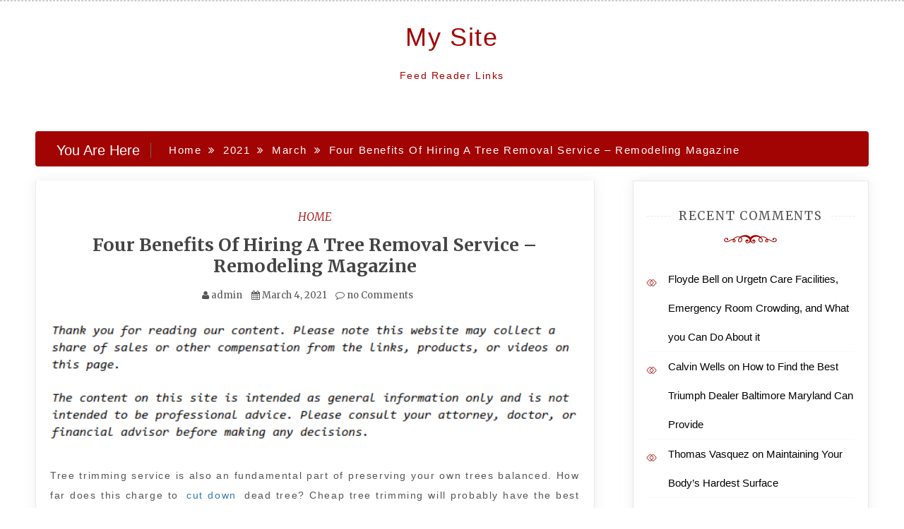

--- FILE ---
content_type: text/html; charset=UTF-8
request_url: https://feed-reader-links.com/2021/03/four-benefits-of-hiring-a-tree-removal-service-remodeling-magazine/
body_size: 12984
content:
<!doctype html>
<html lang="en-US">
<head>
    <meta charset="UTF-8">
    <meta name="viewport" content="width=device-width, initial-scale=1">
    <link rel="profile" href="https://gmpg.org/xfn/11">

    <meta name='robots' content='index, follow, max-image-preview:large, max-snippet:-1, max-video-preview:-1' />

	<!-- This site is optimized with the Yoast SEO plugin v26.7 - https://yoast.com/wordpress/plugins/seo/ -->
	<title>Four Benefits Of Hiring A Tree Removal Service - Remodeling Magazine - My Site</title>
	<link rel="canonical" href="https://feed-reader-links.com/2021/03/four-benefits-of-hiring-a-tree-removal-service-remodeling-magazine/" />
	<meta property="og:locale" content="en_US" />
	<meta property="og:type" content="article" />
	<meta property="og:title" content="Four Benefits Of Hiring A Tree Removal Service - Remodeling Magazine - My Site" />
	<meta property="og:description" content="Tree trimming service is also an fundamental part of preserving your own trees balanced. How far does this charge to cut down dead tree? Cheap tree trimming will probably have the best costs for everything you could need tree services. To get the typical cost of tree trimming and removal solutions, make sure you make" />
	<meta property="og:url" content="https://feed-reader-links.com/2021/03/four-benefits-of-hiring-a-tree-removal-service-remodeling-magazine/" />
	<meta property="og:site_name" content="My Site" />
	<meta property="article:published_time" content="2021-03-04T06:44:07+00:00" />
	<meta name="author" content="admin" />
	<meta name="twitter:card" content="summary_large_image" />
	<meta name="twitter:label1" content="Written by" />
	<meta name="twitter:data1" content="admin" />
	<meta name="twitter:label2" content="Est. reading time" />
	<meta name="twitter:data2" content="1 minute" />
	<script type="application/ld+json" class="yoast-schema-graph">{"@context":"https://schema.org","@graph":[{"@type":"Article","@id":"https://feed-reader-links.com/2021/03/four-benefits-of-hiring-a-tree-removal-service-remodeling-magazine/#article","isPartOf":{"@id":"https://feed-reader-links.com/2021/03/four-benefits-of-hiring-a-tree-removal-service-remodeling-magazine/"},"author":{"name":"admin","@id":"https://feed-reader-links.com/#/schema/person/924e2003fff52104ef6f826e194a9a83"},"headline":"Four Benefits Of Hiring A Tree Removal Service &#8211; Remodeling Magazine","datePublished":"2021-03-04T06:44:07+00:00","mainEntityOfPage":{"@id":"https://feed-reader-links.com/2021/03/four-benefits-of-hiring-a-tree-removal-service-remodeling-magazine/"},"wordCount":212,"commentCount":0,"articleSection":["Home"],"inLanguage":"en-US","potentialAction":[{"@type":"CommentAction","name":"Comment","target":["https://feed-reader-links.com/2021/03/four-benefits-of-hiring-a-tree-removal-service-remodeling-magazine/#respond"]}]},{"@type":"WebPage","@id":"https://feed-reader-links.com/2021/03/four-benefits-of-hiring-a-tree-removal-service-remodeling-magazine/","url":"https://feed-reader-links.com/2021/03/four-benefits-of-hiring-a-tree-removal-service-remodeling-magazine/","name":"Four Benefits Of Hiring A Tree Removal Service - Remodeling Magazine - My Site","isPartOf":{"@id":"https://feed-reader-links.com/#website"},"datePublished":"2021-03-04T06:44:07+00:00","author":{"@id":"https://feed-reader-links.com/#/schema/person/924e2003fff52104ef6f826e194a9a83"},"breadcrumb":{"@id":"https://feed-reader-links.com/2021/03/four-benefits-of-hiring-a-tree-removal-service-remodeling-magazine/#breadcrumb"},"inLanguage":"en-US","potentialAction":[{"@type":"ReadAction","target":["https://feed-reader-links.com/2021/03/four-benefits-of-hiring-a-tree-removal-service-remodeling-magazine/"]}]},{"@type":"BreadcrumbList","@id":"https://feed-reader-links.com/2021/03/four-benefits-of-hiring-a-tree-removal-service-remodeling-magazine/#breadcrumb","itemListElement":[{"@type":"ListItem","position":1,"name":"Home","item":"https://feed-reader-links.com/"},{"@type":"ListItem","position":2,"name":"Four Benefits Of Hiring A Tree Removal Service &#8211; Remodeling Magazine"}]},{"@type":"WebSite","@id":"https://feed-reader-links.com/#website","url":"https://feed-reader-links.com/","name":"My Site","description":"Feed Reader Links","potentialAction":[{"@type":"SearchAction","target":{"@type":"EntryPoint","urlTemplate":"https://feed-reader-links.com/?s={search_term_string}"},"query-input":{"@type":"PropertyValueSpecification","valueRequired":true,"valueName":"search_term_string"}}],"inLanguage":"en-US"},{"@type":"Person","@id":"https://feed-reader-links.com/#/schema/person/924e2003fff52104ef6f826e194a9a83","name":"admin","image":{"@type":"ImageObject","inLanguage":"en-US","@id":"https://feed-reader-links.com/#/schema/person/image/","url":"https://secure.gravatar.com/avatar/9baecf92bae6639a4e61738fb5c8b53b063b214f232b91bd950a7b295f0cd154?s=96&r=g","contentUrl":"https://secure.gravatar.com/avatar/9baecf92bae6639a4e61738fb5c8b53b063b214f232b91bd950a7b295f0cd154?s=96&r=g","caption":"admin"},"url":"https://feed-reader-links.com/author/admin/"}]}</script>
	<!-- / Yoast SEO plugin. -->


<link rel='dns-prefetch' href='//fonts.googleapis.com' />
<link rel="alternate" type="application/rss+xml" title="My Site &raquo; Feed" href="https://feed-reader-links.com/feed/" />
<link rel="alternate" type="application/rss+xml" title="My Site &raquo; Comments Feed" href="https://feed-reader-links.com/comments/feed/" />
<link rel="alternate" type="application/rss+xml" title="My Site &raquo; Four Benefits Of Hiring A Tree Removal Service &#8211; Remodeling Magazine Comments Feed" href="https://feed-reader-links.com/2021/03/four-benefits-of-hiring-a-tree-removal-service-remodeling-magazine/feed/" />
<link rel="alternate" title="oEmbed (JSON)" type="application/json+oembed" href="https://feed-reader-links.com/wp-json/oembed/1.0/embed?url=https%3A%2F%2Ffeed-reader-links.com%2F2021%2F03%2Ffour-benefits-of-hiring-a-tree-removal-service-remodeling-magazine%2F" />
<link rel="alternate" title="oEmbed (XML)" type="text/xml+oembed" href="https://feed-reader-links.com/wp-json/oembed/1.0/embed?url=https%3A%2F%2Ffeed-reader-links.com%2F2021%2F03%2Ffour-benefits-of-hiring-a-tree-removal-service-remodeling-magazine%2F&#038;format=xml" />
<style id='wp-img-auto-sizes-contain-inline-css' type='text/css'>
img:is([sizes=auto i],[sizes^="auto," i]){contain-intrinsic-size:3000px 1500px}
/*# sourceURL=wp-img-auto-sizes-contain-inline-css */
</style>
<style id='wp-emoji-styles-inline-css' type='text/css'>

	img.wp-smiley, img.emoji {
		display: inline !important;
		border: none !important;
		box-shadow: none !important;
		height: 1em !important;
		width: 1em !important;
		margin: 0 0.07em !important;
		vertical-align: -0.1em !important;
		background: none !important;
		padding: 0 !important;
	}
/*# sourceURL=wp-emoji-styles-inline-css */
</style>
<style id='wp-block-library-inline-css' type='text/css'>
:root{--wp-block-synced-color:#7a00df;--wp-block-synced-color--rgb:122,0,223;--wp-bound-block-color:var(--wp-block-synced-color);--wp-editor-canvas-background:#ddd;--wp-admin-theme-color:#007cba;--wp-admin-theme-color--rgb:0,124,186;--wp-admin-theme-color-darker-10:#006ba1;--wp-admin-theme-color-darker-10--rgb:0,107,160.5;--wp-admin-theme-color-darker-20:#005a87;--wp-admin-theme-color-darker-20--rgb:0,90,135;--wp-admin-border-width-focus:2px}@media (min-resolution:192dpi){:root{--wp-admin-border-width-focus:1.5px}}.wp-element-button{cursor:pointer}:root .has-very-light-gray-background-color{background-color:#eee}:root .has-very-dark-gray-background-color{background-color:#313131}:root .has-very-light-gray-color{color:#eee}:root .has-very-dark-gray-color{color:#313131}:root .has-vivid-green-cyan-to-vivid-cyan-blue-gradient-background{background:linear-gradient(135deg,#00d084,#0693e3)}:root .has-purple-crush-gradient-background{background:linear-gradient(135deg,#34e2e4,#4721fb 50%,#ab1dfe)}:root .has-hazy-dawn-gradient-background{background:linear-gradient(135deg,#faaca8,#dad0ec)}:root .has-subdued-olive-gradient-background{background:linear-gradient(135deg,#fafae1,#67a671)}:root .has-atomic-cream-gradient-background{background:linear-gradient(135deg,#fdd79a,#004a59)}:root .has-nightshade-gradient-background{background:linear-gradient(135deg,#330968,#31cdcf)}:root .has-midnight-gradient-background{background:linear-gradient(135deg,#020381,#2874fc)}:root{--wp--preset--font-size--normal:16px;--wp--preset--font-size--huge:42px}.has-regular-font-size{font-size:1em}.has-larger-font-size{font-size:2.625em}.has-normal-font-size{font-size:var(--wp--preset--font-size--normal)}.has-huge-font-size{font-size:var(--wp--preset--font-size--huge)}.has-text-align-center{text-align:center}.has-text-align-left{text-align:left}.has-text-align-right{text-align:right}.has-fit-text{white-space:nowrap!important}#end-resizable-editor-section{display:none}.aligncenter{clear:both}.items-justified-left{justify-content:flex-start}.items-justified-center{justify-content:center}.items-justified-right{justify-content:flex-end}.items-justified-space-between{justify-content:space-between}.screen-reader-text{border:0;clip-path:inset(50%);height:1px;margin:-1px;overflow:hidden;padding:0;position:absolute;width:1px;word-wrap:normal!important}.screen-reader-text:focus{background-color:#ddd;clip-path:none;color:#444;display:block;font-size:1em;height:auto;left:5px;line-height:normal;padding:15px 23px 14px;text-decoration:none;top:5px;width:auto;z-index:100000}html :where(.has-border-color){border-style:solid}html :where([style*=border-top-color]){border-top-style:solid}html :where([style*=border-right-color]){border-right-style:solid}html :where([style*=border-bottom-color]){border-bottom-style:solid}html :where([style*=border-left-color]){border-left-style:solid}html :where([style*=border-width]){border-style:solid}html :where([style*=border-top-width]){border-top-style:solid}html :where([style*=border-right-width]){border-right-style:solid}html :where([style*=border-bottom-width]){border-bottom-style:solid}html :where([style*=border-left-width]){border-left-style:solid}html :where(img[class*=wp-image-]){height:auto;max-width:100%}:where(figure){margin:0 0 1em}html :where(.is-position-sticky){--wp-admin--admin-bar--position-offset:var(--wp-admin--admin-bar--height,0px)}@media screen and (max-width:600px){html :where(.is-position-sticky){--wp-admin--admin-bar--position-offset:0px}}

/*# sourceURL=wp-block-library-inline-css */
</style><style id='global-styles-inline-css' type='text/css'>
:root{--wp--preset--aspect-ratio--square: 1;--wp--preset--aspect-ratio--4-3: 4/3;--wp--preset--aspect-ratio--3-4: 3/4;--wp--preset--aspect-ratio--3-2: 3/2;--wp--preset--aspect-ratio--2-3: 2/3;--wp--preset--aspect-ratio--16-9: 16/9;--wp--preset--aspect-ratio--9-16: 9/16;--wp--preset--color--black: #000000;--wp--preset--color--cyan-bluish-gray: #abb8c3;--wp--preset--color--white: #ffffff;--wp--preset--color--pale-pink: #f78da7;--wp--preset--color--vivid-red: #cf2e2e;--wp--preset--color--luminous-vivid-orange: #ff6900;--wp--preset--color--luminous-vivid-amber: #fcb900;--wp--preset--color--light-green-cyan: #7bdcb5;--wp--preset--color--vivid-green-cyan: #00d084;--wp--preset--color--pale-cyan-blue: #8ed1fc;--wp--preset--color--vivid-cyan-blue: #0693e3;--wp--preset--color--vivid-purple: #9b51e0;--wp--preset--gradient--vivid-cyan-blue-to-vivid-purple: linear-gradient(135deg,rgb(6,147,227) 0%,rgb(155,81,224) 100%);--wp--preset--gradient--light-green-cyan-to-vivid-green-cyan: linear-gradient(135deg,rgb(122,220,180) 0%,rgb(0,208,130) 100%);--wp--preset--gradient--luminous-vivid-amber-to-luminous-vivid-orange: linear-gradient(135deg,rgb(252,185,0) 0%,rgb(255,105,0) 100%);--wp--preset--gradient--luminous-vivid-orange-to-vivid-red: linear-gradient(135deg,rgb(255,105,0) 0%,rgb(207,46,46) 100%);--wp--preset--gradient--very-light-gray-to-cyan-bluish-gray: linear-gradient(135deg,rgb(238,238,238) 0%,rgb(169,184,195) 100%);--wp--preset--gradient--cool-to-warm-spectrum: linear-gradient(135deg,rgb(74,234,220) 0%,rgb(151,120,209) 20%,rgb(207,42,186) 40%,rgb(238,44,130) 60%,rgb(251,105,98) 80%,rgb(254,248,76) 100%);--wp--preset--gradient--blush-light-purple: linear-gradient(135deg,rgb(255,206,236) 0%,rgb(152,150,240) 100%);--wp--preset--gradient--blush-bordeaux: linear-gradient(135deg,rgb(254,205,165) 0%,rgb(254,45,45) 50%,rgb(107,0,62) 100%);--wp--preset--gradient--luminous-dusk: linear-gradient(135deg,rgb(255,203,112) 0%,rgb(199,81,192) 50%,rgb(65,88,208) 100%);--wp--preset--gradient--pale-ocean: linear-gradient(135deg,rgb(255,245,203) 0%,rgb(182,227,212) 50%,rgb(51,167,181) 100%);--wp--preset--gradient--electric-grass: linear-gradient(135deg,rgb(202,248,128) 0%,rgb(113,206,126) 100%);--wp--preset--gradient--midnight: linear-gradient(135deg,rgb(2,3,129) 0%,rgb(40,116,252) 100%);--wp--preset--font-size--small: 13px;--wp--preset--font-size--medium: 20px;--wp--preset--font-size--large: 36px;--wp--preset--font-size--x-large: 42px;--wp--preset--spacing--20: 0.44rem;--wp--preset--spacing--30: 0.67rem;--wp--preset--spacing--40: 1rem;--wp--preset--spacing--50: 1.5rem;--wp--preset--spacing--60: 2.25rem;--wp--preset--spacing--70: 3.38rem;--wp--preset--spacing--80: 5.06rem;--wp--preset--shadow--natural: 6px 6px 9px rgba(0, 0, 0, 0.2);--wp--preset--shadow--deep: 12px 12px 50px rgba(0, 0, 0, 0.4);--wp--preset--shadow--sharp: 6px 6px 0px rgba(0, 0, 0, 0.2);--wp--preset--shadow--outlined: 6px 6px 0px -3px rgb(255, 255, 255), 6px 6px rgb(0, 0, 0);--wp--preset--shadow--crisp: 6px 6px 0px rgb(0, 0, 0);}:where(.is-layout-flex){gap: 0.5em;}:where(.is-layout-grid){gap: 0.5em;}body .is-layout-flex{display: flex;}.is-layout-flex{flex-wrap: wrap;align-items: center;}.is-layout-flex > :is(*, div){margin: 0;}body .is-layout-grid{display: grid;}.is-layout-grid > :is(*, div){margin: 0;}:where(.wp-block-columns.is-layout-flex){gap: 2em;}:where(.wp-block-columns.is-layout-grid){gap: 2em;}:where(.wp-block-post-template.is-layout-flex){gap: 1.25em;}:where(.wp-block-post-template.is-layout-grid){gap: 1.25em;}.has-black-color{color: var(--wp--preset--color--black) !important;}.has-cyan-bluish-gray-color{color: var(--wp--preset--color--cyan-bluish-gray) !important;}.has-white-color{color: var(--wp--preset--color--white) !important;}.has-pale-pink-color{color: var(--wp--preset--color--pale-pink) !important;}.has-vivid-red-color{color: var(--wp--preset--color--vivid-red) !important;}.has-luminous-vivid-orange-color{color: var(--wp--preset--color--luminous-vivid-orange) !important;}.has-luminous-vivid-amber-color{color: var(--wp--preset--color--luminous-vivid-amber) !important;}.has-light-green-cyan-color{color: var(--wp--preset--color--light-green-cyan) !important;}.has-vivid-green-cyan-color{color: var(--wp--preset--color--vivid-green-cyan) !important;}.has-pale-cyan-blue-color{color: var(--wp--preset--color--pale-cyan-blue) !important;}.has-vivid-cyan-blue-color{color: var(--wp--preset--color--vivid-cyan-blue) !important;}.has-vivid-purple-color{color: var(--wp--preset--color--vivid-purple) !important;}.has-black-background-color{background-color: var(--wp--preset--color--black) !important;}.has-cyan-bluish-gray-background-color{background-color: var(--wp--preset--color--cyan-bluish-gray) !important;}.has-white-background-color{background-color: var(--wp--preset--color--white) !important;}.has-pale-pink-background-color{background-color: var(--wp--preset--color--pale-pink) !important;}.has-vivid-red-background-color{background-color: var(--wp--preset--color--vivid-red) !important;}.has-luminous-vivid-orange-background-color{background-color: var(--wp--preset--color--luminous-vivid-orange) !important;}.has-luminous-vivid-amber-background-color{background-color: var(--wp--preset--color--luminous-vivid-amber) !important;}.has-light-green-cyan-background-color{background-color: var(--wp--preset--color--light-green-cyan) !important;}.has-vivid-green-cyan-background-color{background-color: var(--wp--preset--color--vivid-green-cyan) !important;}.has-pale-cyan-blue-background-color{background-color: var(--wp--preset--color--pale-cyan-blue) !important;}.has-vivid-cyan-blue-background-color{background-color: var(--wp--preset--color--vivid-cyan-blue) !important;}.has-vivid-purple-background-color{background-color: var(--wp--preset--color--vivid-purple) !important;}.has-black-border-color{border-color: var(--wp--preset--color--black) !important;}.has-cyan-bluish-gray-border-color{border-color: var(--wp--preset--color--cyan-bluish-gray) !important;}.has-white-border-color{border-color: var(--wp--preset--color--white) !important;}.has-pale-pink-border-color{border-color: var(--wp--preset--color--pale-pink) !important;}.has-vivid-red-border-color{border-color: var(--wp--preset--color--vivid-red) !important;}.has-luminous-vivid-orange-border-color{border-color: var(--wp--preset--color--luminous-vivid-orange) !important;}.has-luminous-vivid-amber-border-color{border-color: var(--wp--preset--color--luminous-vivid-amber) !important;}.has-light-green-cyan-border-color{border-color: var(--wp--preset--color--light-green-cyan) !important;}.has-vivid-green-cyan-border-color{border-color: var(--wp--preset--color--vivid-green-cyan) !important;}.has-pale-cyan-blue-border-color{border-color: var(--wp--preset--color--pale-cyan-blue) !important;}.has-vivid-cyan-blue-border-color{border-color: var(--wp--preset--color--vivid-cyan-blue) !important;}.has-vivid-purple-border-color{border-color: var(--wp--preset--color--vivid-purple) !important;}.has-vivid-cyan-blue-to-vivid-purple-gradient-background{background: var(--wp--preset--gradient--vivid-cyan-blue-to-vivid-purple) !important;}.has-light-green-cyan-to-vivid-green-cyan-gradient-background{background: var(--wp--preset--gradient--light-green-cyan-to-vivid-green-cyan) !important;}.has-luminous-vivid-amber-to-luminous-vivid-orange-gradient-background{background: var(--wp--preset--gradient--luminous-vivid-amber-to-luminous-vivid-orange) !important;}.has-luminous-vivid-orange-to-vivid-red-gradient-background{background: var(--wp--preset--gradient--luminous-vivid-orange-to-vivid-red) !important;}.has-very-light-gray-to-cyan-bluish-gray-gradient-background{background: var(--wp--preset--gradient--very-light-gray-to-cyan-bluish-gray) !important;}.has-cool-to-warm-spectrum-gradient-background{background: var(--wp--preset--gradient--cool-to-warm-spectrum) !important;}.has-blush-light-purple-gradient-background{background: var(--wp--preset--gradient--blush-light-purple) !important;}.has-blush-bordeaux-gradient-background{background: var(--wp--preset--gradient--blush-bordeaux) !important;}.has-luminous-dusk-gradient-background{background: var(--wp--preset--gradient--luminous-dusk) !important;}.has-pale-ocean-gradient-background{background: var(--wp--preset--gradient--pale-ocean) !important;}.has-electric-grass-gradient-background{background: var(--wp--preset--gradient--electric-grass) !important;}.has-midnight-gradient-background{background: var(--wp--preset--gradient--midnight) !important;}.has-small-font-size{font-size: var(--wp--preset--font-size--small) !important;}.has-medium-font-size{font-size: var(--wp--preset--font-size--medium) !important;}.has-large-font-size{font-size: var(--wp--preset--font-size--large) !important;}.has-x-large-font-size{font-size: var(--wp--preset--font-size--x-large) !important;}
/*# sourceURL=global-styles-inline-css */
</style>

<style id='classic-theme-styles-inline-css' type='text/css'>
/*! This file is auto-generated */
.wp-block-button__link{color:#fff;background-color:#32373c;border-radius:9999px;box-shadow:none;text-decoration:none;padding:calc(.667em + 2px) calc(1.333em + 2px);font-size:1.125em}.wp-block-file__button{background:#32373c;color:#fff;text-decoration:none}
/*# sourceURL=/wp-includes/css/classic-themes.min.css */
</style>
<link rel='stylesheet' id='super-rss-reader-css' href='https://feed-reader-links.com/wp-content/plugins/super-rss-reader/public/css/style.min.css?ver=5.4' type='text/css' media='all' />
<link rel='stylesheet' id='adorable-blog-style-css' href='https://feed-reader-links.com/wp-content/themes/saraswati-blog/style.css?ver=2.1.5' type='text/css' media='all' />
<link rel='stylesheet' id='saraswati-blog-googleapis-css' href='//fonts.googleapis.com/css?family=Merriweather:300,300i,400,700' type='text/css' media='all' />
<link rel='stylesheet' id='font-awesome-css' href='https://feed-reader-links.com/wp-content/themes/saraswati-blog/assets/css/font-awesome.min.css?ver=6.9' type='text/css' media='all' />
<link rel='stylesheet' id='bootstrap-css' href='https://feed-reader-links.com/wp-content/themes/saraswati-blog/assets/css/bootstrap.min.css?ver=6.9' type='text/css' media='all' />
<link rel='stylesheet' id='selectize-bootstrap3-css' href='https://feed-reader-links.com/wp-content/themes/saraswati-blog/assets/css/selectize.bootstrap3.css?ver=6.9' type='text/css' media='all' />
<link rel='stylesheet' id='owl-carousel-css' href='https://feed-reader-links.com/wp-content/themes/saraswati-blog/assets/css/owl.carousel.css?ver=6.9' type='text/css' media='all' />
<link rel='stylesheet' id='owl-theme-default-css' href='https://feed-reader-links.com/wp-content/themes/saraswati-blog/assets/css/owl.theme.default.min.css?ver=6.9' type='text/css' media='all' />
<link rel='stylesheet' id='magnific-popup-css' href='https://feed-reader-links.com/wp-content/themes/saraswati-blog/assets/css/magnific-popup.css?ver=6.9' type='text/css' media='all' />
<link rel='stylesheet' id='saraswati-blog-style-css' href='https://feed-reader-links.com/wp-content/themes/adorable-blog/style.css?ver=1.0.0' type='text/css' media='all' />
<style id='saraswati-blog-style-inline-css' type='text/css'>
 .post-carousel-style-2.owl-theme.owl-carousel .owl-nav > div:hover,
                  .entry-footer .post-meta a:hover,
                  .entry-footer .post-meta a:focus,
                  .reply,
                  .reply > a,
                  .color-text,
                  a:hover,
                  a:focus,
                  a:active,
                  .btn-link,
                  .cat-link,
                  .separator,
                  .post-format-icon,
                  .header-nav .menu  a:hover,
                  .header-nav .menu  a:focus,
                  .header-nav .menu  a:active,
                  .list-style i,
                  blockquote:before,
                  .widget > ul li a:hover,
                  .scrollToTop
                  {

                      color: #a20303;;

                   }

                  .shape1, .shape2, .footer-widget-area .widget-title:before,
                    .post-carousel .owl-nav [class*='owl-']:hover,
                    .social-icons-style1 li:hover,
                    .social-icons-style2 li a:hover i,
                    .header-nav.nav-style-dark .menu > .pull-right:hover a,
                    .btn-dark:hover,
                    .btn-dark:focus,
                    .phone-icon-wrap,
                    .email-icon-wrap,
                    .add-icon-wrap,
                    .color-bg,
                    .image-info:after,
                    .image-info:before,
                    .tagcloud a:hover,
                    .tagcloud a:focus,
                    .widget .footer-social-icons li a i:hover,
                    .widget .footer-social-icons li a i:focus,
                    .header-nav.nav-style-light .menu > li.active a:before,
                    .header-nav.nav-style-light .menu > li:hover a:before,
                    .btn-light:hover,
                    .btn-light:focus,
                    .about-me li a:hover,
                    .btn-default,input[type='submit'],
                    .nav-links a,.topbar,.breadcrumb,.header-search .form-wrapper input[type='submit'],
                    .header-search .form-wrapper input[type='submit']:hover,button, input[type='button'], input[type="submit"]

                  {

                      background-color: #a20303;;

                   }

                   .post-carousel-style-2.owl-theme.owl-carousel .owl-nav > div:hover,
                  .social-icons-style2 li a:hover i,
                  .single-gallary-item-inner::before,
                  .btn-dark:hover,
                  .btn-dark:focus,
                  .contact-info .info-inner,
                  .contact-info,
                  .tagcloud a:hover,
                  .tagcloud a:focus,
                  .widget .footer-social-icons li a i:hover,
                  .widget .footer-social-icons li a i:focus,
                  .btn-light:hover,
                  .btn-light:focus,
                  .header-style2,
                  blockquote,
                  .post-format-icon,
                  .btn-default,
                  .selectize-input.focus

                  {

                      border-color: #a20303;;

                   }

                   .search-form input.search-field,input[type='submit'],.form-wrapper input[type='text'],
                 .top-footer .widget
                  {

                      border: 1px solid #a20303;;

                  }

                   .cat-tag a, .site-title a, p.site-description, .main-navigation ul li.current-menu-item a
                  {

                      color: #a20303;;

                  }

                  .header-slider-style2 .slide-item .post-info

                  {

                      background: rgba(255,255,255,.9);

                   }

                  
/*# sourceURL=saraswati-blog-style-inline-css */
</style>
<link rel='stylesheet' id='saraswati-blog-menu-css' href='https://feed-reader-links.com/wp-content/themes/saraswati-blog/assets/css/menu.css?ver=6.9' type='text/css' media='all' />
<link rel='stylesheet' id='saraswati-blog-responsive-css' href='https://feed-reader-links.com/wp-content/themes/saraswati-blog/assets/css/responsive.css?ver=6.9' type='text/css' media='all' />
<script type="text/javascript" src="https://feed-reader-links.com/wp-includes/js/jquery/jquery.min.js?ver=3.7.1" id="jquery-core-js"></script>
<script type="text/javascript" src="https://feed-reader-links.com/wp-includes/js/jquery/jquery-migrate.min.js?ver=3.4.1" id="jquery-migrate-js"></script>
<script type="text/javascript" src="https://feed-reader-links.com/wp-content/plugins/super-rss-reader/public/js/jquery.easy-ticker.min.js?ver=5.4" id="jquery-easy-ticker-js"></script>
<script type="text/javascript" src="https://feed-reader-links.com/wp-content/plugins/super-rss-reader/public/js/script.min.js?ver=5.4" id="super-rss-reader-js"></script>
<link rel="https://api.w.org/" href="https://feed-reader-links.com/wp-json/" /><link rel="alternate" title="JSON" type="application/json" href="https://feed-reader-links.com/wp-json/wp/v2/posts/1117" /><link rel="EditURI" type="application/rsd+xml" title="RSD" href="https://feed-reader-links.com/xmlrpc.php?rsd" />
<meta name="generator" content="WordPress 6.9" />
<link rel='shortlink' href='https://feed-reader-links.com/?p=1117' />
<link rel="pingback" href="https://feed-reader-links.com/xmlrpc.php"><style type="text/css">.recentcomments a{display:inline !important;padding:0 !important;margin:0 !important;}</style></head>

<body class="wp-singular post-template-default single single-post postid-1117 single-format-standard wp-theme-saraswati-blog wp-child-theme-adorable-blog sb-sticky-sidebar right-sidebar default">
<div id="page" class="site">

    <a class="skip-link screen-reader-text" href="#content">Skip to content</a>

    <header class=&#039;hide-top-header&#039;>
                <nav class="header-nav primary_menu">
            <div class="container">
                <div class="nav-menu cssmenu menu-line-off" id="header-menu-wrap">
                    <ul id="primary-menu" class="menu list-inline"></ul>


                </div><!-- #header-menu-wrap -->
            </div><!-- .container -->
        </nav><!-- .header-nav -->
                        <p class="text-center site-title"><a href="https://feed-reader-links.com/"
                                                     rel="home">My Site</a></p>
                
                            <p class="site-description text-center">Feed Reader Links</p>
            




            </header>
   
    <!-- header end -->
    <div class="main-container">
        <div class="container">
            <div class="row">    
<!--breadcrumb-->
<div class="col-sm-12 col-md-12 ">
  <div class="breadcrumb">
    <div class='breadcrumbs init-animate clearfix'><h3><span class='breadcrumb'>You Are Here</span></h3><div id='saraswati-blog-breadcrumbs' class='saraswati-blog-breadcrumbs clearfix'><div role="navigation" aria-label="Breadcrumbs" class="breadcrumb-trail breadcrumbs" itemprop="breadcrumb"><ul class="trail-items" itemscope itemtype="http://schema.org/BreadcrumbList"><meta name="numberOfItems" content="4" /><meta name="itemListOrder" content="Ascending" /><li itemprop="itemListElement" itemscope itemtype="http://schema.org/ListItem" class="trail-item trail-begin"><a href="https://feed-reader-links.com" rel="home"><span itemprop="name">Home</span></a><meta itemprop="position" content="1" /></li><li itemprop="itemListElement" itemscope itemtype="http://schema.org/ListItem" class="trail-item"><a href="https://feed-reader-links.com/2021/"><span itemprop="name">2021</span></a><meta itemprop="position" content="2" /></li><li itemprop="itemListElement" itemscope itemtype="http://schema.org/ListItem" class="trail-item"><a href="https://feed-reader-links.com/2021/03/"><span itemprop="name">March</span></a><meta itemprop="position" content="3" /></li><li itemprop="itemListElement" itemscope itemtype="http://schema.org/ListItem" class="trail-item trail-end"><span itemprop="name">Four Benefits Of Hiring A Tree Removal Service &#8211; Remodeling Magazine</span><meta itemprop="position" content="4" /></li></ul></div></div></div>  </div>
</div>
<!--end breadcrumb-->    
	<div id="masonry-loop">
	<div id="content">
            <div class="col-md-8 content-wrap single-page" id="primary">
	           
	               
 <article id="post-1117" class="post-1117 post type-post status-publish format-standard hentry category-home">
                  
	  <div class="blog-post single-post">
	   
	   	    <div class="post-content"> 
	      <div class="post-info text-center">
	        <a href="https://feed-reader-links.com/category/home/"rel="category tag" class="cat-link">Home</a>	        <h1 class="post-title"><a href="#">Four Benefits Of Hiring A Tree Removal Service &#8211; Remodeling Magazine</a></h1>
	         <span class="post-meta"><i class="fa fa-user"></i>
	            <a href="https://feed-reader-links.com/author/admin/" title="Posts by admin" rel="author">admin</a>	           <i class="fa fa-calendar"></i> <a href="https://feed-reader-links.com/2021/03/four-benefits-of-hiring-a-tree-removal-service-remodeling-magazine/" rel="bookmark"><time class="entry-date published updated" datetime="2021-03-04T06:44:07+00:00">March 4, 2021</time></a>	           <a href=" https://feed-reader-links.com/2021/03/four-benefits-of-hiring-a-tree-removal-service-remodeling-magazine/#respond ">
	           	<i class="fa fa-comment-o"></i> no Comments </a></span>
	      </div><!-- .post-info -->
	      <div class="shape1"></div>
	      <div class="entry-content">
	          <img decoding="async" src="/wp-content/uploads/2021/01/disclosure.png" style="width:100%; margin:auto;"><p></p>
<p> Tree trimming service is also an fundamental part of preserving your own trees balanced. How far does this charge to <a href='https://remodelingmagazine.co/four-benefits-of-hiring-a-tree-removal-service/'>cut down</a> dead tree? Cheap tree trimming will probably have the best costs for everything you could need tree services. </p>
<p>To get  <a href='https://images.google.bj/url?q=https%3A%2F%2Fremodelingmagazine.co%2Ffour-benefits-of-hiring-a-tree-removal-service%2F'>the typical cost </a> of tree trimming and removal solutions, make sure you make inquiries on different tree removal companies.  With this, you receive an thought of their greatest costs for assorted tree companies. Might it be worth hiring skilled tree trimming companies? Yesit can be: tree trimming increases the total health of your bushes. </p>
<p>Tree trimming will help the timber gain far better exposure to sunlight. Hiring skilled tree removal services may help in counter-balancing for reduction in roots: there is additionally raised growth when you yourself look for professional tree removal companies. To get a greater overall appearance of your own trees, make sure you secure cheap tree removal companies.</p>
<p>Choosing cheap tree removal agency reduces damages associated with a scarcity of knowledge and techniques in handling bushes. Specialist tree removing  <a href='https://maps.google.mw/url?q=https%3A%2F%2Fremodelingmagazine.co%2F'>agency saves time and </a> completely gets rid of the tree when the need arises.  Getting skilled tree service will guarantee a superb look for your home. eldgjgyodx.</p>
                             
	      </div><!-- .entry-summary -->
	     
	    </div><!-- .post-content -->
	  </div><!-- .blog-post -->
</article>


	<nav class="navigation post-navigation" aria-label="Posts">
		<h2 class="screen-reader-text">Post navigation</h2>
		<div class="nav-links"><div class="nav-previous"><a href="https://feed-reader-links.com/2021/03/heavy-hauling-why-do-roads-have-weight-limits-car-talk-podcast/" rel="prev">Heavy Hauling  Why Do Roads Have Weight Limits? &#8211; Car Talk Podcast</a></div><div class="nav-next"><a href="https://feed-reader-links.com/2021/03/pros-and-cons-of-direct-to-consumer-dna-testing-consumer-review/" rel="next">Pros and Cons of Direct-to-Consumer DNA Testing &#8211; Consumer Review</a></div></div>
	</nav>
<div id="comments" class="comments-area">

		<div id="respond" class="comment-respond">
		<h3 id="reply-title" class="comment-reply-title">Leave a Reply <small><a rel="nofollow" id="cancel-comment-reply-link" href="/2021/03/four-benefits-of-hiring-a-tree-removal-service-remodeling-magazine/#respond" style="display:none;">Cancel reply</a></small></h3><p class="must-log-in">You must be <a href="https://feed-reader-links.com/wp-login.php?redirect_to=https%3A%2F%2Ffeed-reader-links.com%2F2021%2F03%2Ffour-benefits-of-hiring-a-tree-removal-service-remodeling-magazine%2F">logged in</a> to post a comment.</p>	</div><!-- #respond -->
	
</div><!-- #comments -->
			</div>
			 <div class="col-md-4 sidebar-wrap" id="secondary">
			 	

<aside id="secondary" class="widget-area">
	<section id="recent-comments-2" class="widget widget_recent_comments"><h3 class="widget-title" ><span>Recent Comments</h3></span><div class="shape2"></div><ul id="recentcomments"><li class="recentcomments"><span class="comment-author-link">Floyde Bell</span> on <a href="https://feed-reader-links.com/2013/08/urgetn-care-facilities-emergency-room-crowding-and-what-you-can-do-about-it/#comment-19514">Urgetn Care Facilities, Emergency Room Crowding, and What you Can Do About it</a></li><li class="recentcomments"><span class="comment-author-link">Calvin Wells</span> on <a href="https://feed-reader-links.com/2013/09/how-to-find-the-best-triumph-dealer-baltimore-maryland-can-provide/#comment-19512">How to Find the Best Triumph Dealer Baltimore Maryland Can Provide</a></li><li class="recentcomments"><span class="comment-author-link"><a href="http://finance.yahoo.com/news/why-more-people-performing-diy-155500378.html" class="url" rel="ugc external nofollow">Thomas Vasquez</a></span> on <a href="https://feed-reader-links.com/2013/08/maintaining-your-bodys-hardest-surface/#comment-19511">Maintaining Your Body&#8217;s Hardest Surface</a></li><li class="recentcomments"><span class="comment-author-link"><a href="http://dentistry.about.com/od/dentalhealth/tp/dentalfacts.ht" class="url" rel="ugc external nofollow">Alvin Moreno</a></span> on <a href="https://feed-reader-links.com/2013/08/real-estate-agencies-can-help-you-sell-your-home-quickly-in-the-jackson-hole-wyoming-area-by-providing-advice-and-strategies/#comment-19510">Real Estate Agencies Can Help You Sell Your Home Quickly in the Jackson Hole, Wyoming Area by Providing Advice and Strategies</a></li><li class="recentcomments"><span class="comment-author-link"><a href="http://en.wikipedia.org/wiki/Wikipedia:What_is_an_article%3F" class="url" rel="ugc external nofollow">Bernard Watson</a></span> on <a href="https://feed-reader-links.com/2013/08/traffic-safety-apparel-and-supplies-such-as-high-visibility-jackets-bullard-hard-hats-industrial-ear-plugs-and-safety-glasses-available/#comment-19509">Traffic Safety Apparel and Supplies Such as High Visibility Jackets,  Bullard Hard Hats, Industrial Ear Plugs, and Safety Glasses Available</a></li></ul></section><section id="super_rss_reader-2" class="widget widget_super_rss_reader"><h3 class="widget-title" ><span>Virginia Beach News</h3></span><div class="shape2"></div><!-- Start - Super RSS Reader v5.4-->
        <div class="super-rss-reader-widget"><div class="srr-main"><div class="srr-wrap srr-style-none" data-id="srr-tab-754"><p>RSS Error: Retrieved unsupported status code "429"</p></div></div></div><!-- End - Super RSS Reader --></section>
		<section id="recent-posts-2" class="widget widget_recent_entries">
		<h3 class="widget-title" ><span>Recent Posts</h3></span><div class="shape2"></div>
		<ul>
											<li>
					<a href="https://feed-reader-links.com/2026/01/how-to-protect-and-beautify-every-corner-of-your-house-upgrading-my-home/">How to Protect and Beautify Every Corner of Your House &#8211; Upgrading My Home</a>
									</li>
											<li>
					<a href="https://feed-reader-links.com/2026/01/how-to-prioritize-certain-car-repairs-after-a-collision-memphis-auto-body-repair/">How to Prioritize Certain Car Repairs after A Collision &#8211; Memphis Auto Body Repair</a>
									</li>
											<li>
					<a href="https://feed-reader-links.com/2026/01/how-to-identify-the-right-type-of-lawyer-for-your-situation-and-what-to-ask-before-hiring-long-holder/">How to Identify the Right Type of Lawyer for Your Situation—and What to Ask Before Hiring &#8211; Long &#038; Holder</a>
									</li>
											<li>
					<a href="https://feed-reader-links.com/2026/01/11-exterior-renovation-ideas-that-make-your-backyard-space-stand-out-the-home-value-upgrader/">11 Exterior Renovation Ideas That Make Your Backyard Space Stand Out &#8211; The Home Value Upgrader</a>
									</li>
											<li>
					<a href="https://feed-reader-links.com/2026/01/top-auto-mechanic-tips-every-car-owner-should-know-next-gen-motoring/">Top Auto Mechanic Tips Every Car Owner Should Know &#8211; Next Gen Motoring</a>
									</li>
					</ul>

		</section><section id="calendar-3" class="widget widget_calendar"><h3 class="widget-title" ><span>Post Calendar</h3></span><div class="shape2"></div><div id="calendar_wrap" class="calendar_wrap"><table id="wp-calendar" class="wp-calendar-table">
	<caption>March 2021</caption>
	<thead>
	<tr>
		<th scope="col" aria-label="Monday">M</th>
		<th scope="col" aria-label="Tuesday">T</th>
		<th scope="col" aria-label="Wednesday">W</th>
		<th scope="col" aria-label="Thursday">T</th>
		<th scope="col" aria-label="Friday">F</th>
		<th scope="col" aria-label="Saturday">S</th>
		<th scope="col" aria-label="Sunday">S</th>
	</tr>
	</thead>
	<tbody>
	<tr><td><a href="https://feed-reader-links.com/2021/03/01/" aria-label="Posts published on March 1, 2021">1</a></td><td><a href="https://feed-reader-links.com/2021/03/02/" aria-label="Posts published on March 2, 2021">2</a></td><td>3</td><td><a href="https://feed-reader-links.com/2021/03/04/" aria-label="Posts published on March 4, 2021">4</a></td><td>5</td><td><a href="https://feed-reader-links.com/2021/03/06/" aria-label="Posts published on March 6, 2021">6</a></td><td>7</td>
	</tr>
	<tr>
		<td><a href="https://feed-reader-links.com/2021/03/08/" aria-label="Posts published on March 8, 2021">8</a></td><td><a href="https://feed-reader-links.com/2021/03/09/" aria-label="Posts published on March 9, 2021">9</a></td><td><a href="https://feed-reader-links.com/2021/03/10/" aria-label="Posts published on March 10, 2021">10</a></td><td><a href="https://feed-reader-links.com/2021/03/11/" aria-label="Posts published on March 11, 2021">11</a></td><td><a href="https://feed-reader-links.com/2021/03/12/" aria-label="Posts published on March 12, 2021">12</a></td><td><a href="https://feed-reader-links.com/2021/03/13/" aria-label="Posts published on March 13, 2021">13</a></td><td>14</td>
	</tr>
	<tr>
		<td><a href="https://feed-reader-links.com/2021/03/15/" aria-label="Posts published on March 15, 2021">15</a></td><td><a href="https://feed-reader-links.com/2021/03/16/" aria-label="Posts published on March 16, 2021">16</a></td><td><a href="https://feed-reader-links.com/2021/03/17/" aria-label="Posts published on March 17, 2021">17</a></td><td><a href="https://feed-reader-links.com/2021/03/18/" aria-label="Posts published on March 18, 2021">18</a></td><td>19</td><td><a href="https://feed-reader-links.com/2021/03/20/" aria-label="Posts published on March 20, 2021">20</a></td><td>21</td>
	</tr>
	<tr>
		<td><a href="https://feed-reader-links.com/2021/03/22/" aria-label="Posts published on March 22, 2021">22</a></td><td><a href="https://feed-reader-links.com/2021/03/23/" aria-label="Posts published on March 23, 2021">23</a></td><td><a href="https://feed-reader-links.com/2021/03/24/" aria-label="Posts published on March 24, 2021">24</a></td><td><a href="https://feed-reader-links.com/2021/03/25/" aria-label="Posts published on March 25, 2021">25</a></td><td><a href="https://feed-reader-links.com/2021/03/26/" aria-label="Posts published on March 26, 2021">26</a></td><td><a href="https://feed-reader-links.com/2021/03/27/" aria-label="Posts published on March 27, 2021">27</a></td><td>28</td>
	</tr>
	<tr>
		<td><a href="https://feed-reader-links.com/2021/03/29/" aria-label="Posts published on March 29, 2021">29</a></td><td><a href="https://feed-reader-links.com/2021/03/30/" aria-label="Posts published on March 30, 2021">30</a></td><td><a href="https://feed-reader-links.com/2021/03/31/" aria-label="Posts published on March 31, 2021">31</a></td>
		<td class="pad" colspan="4">&nbsp;</td>
	</tr>
	</tbody>
	</table><nav aria-label="Previous and next months" class="wp-calendar-nav">
		<span class="wp-calendar-nav-prev"><a href="https://feed-reader-links.com/2021/02/">&laquo; Feb</a></span>
		<span class="pad">&nbsp;</span>
		<span class="wp-calendar-nav-next"><a href="https://feed-reader-links.com/2021/04/">Apr &raquo;</a></span>
	</nav></div></section><section id="archives-2" class="widget widget_archive"><h3 class="widget-title" ><span>Archives</h3></span><div class="shape2"></div>		<label class="screen-reader-text" for="archives-dropdown-2">Archives</label>
		<select id="archives-dropdown-2" name="archive-dropdown">
			
			<option value="">Select Month</option>
				<option value='https://feed-reader-links.com/2026/01/'> January 2026 </option>
	<option value='https://feed-reader-links.com/2025/12/'> December 2025 </option>
	<option value='https://feed-reader-links.com/2025/11/'> November 2025 </option>
	<option value='https://feed-reader-links.com/2025/10/'> October 2025 </option>
	<option value='https://feed-reader-links.com/2025/09/'> September 2025 </option>
	<option value='https://feed-reader-links.com/2025/08/'> August 2025 </option>
	<option value='https://feed-reader-links.com/2025/07/'> July 2025 </option>
	<option value='https://feed-reader-links.com/2025/06/'> June 2025 </option>
	<option value='https://feed-reader-links.com/2025/05/'> May 2025 </option>
	<option value='https://feed-reader-links.com/2025/04/'> April 2025 </option>
	<option value='https://feed-reader-links.com/2025/03/'> March 2025 </option>
	<option value='https://feed-reader-links.com/2025/02/'> February 2025 </option>
	<option value='https://feed-reader-links.com/2025/01/'> January 2025 </option>
	<option value='https://feed-reader-links.com/2024/12/'> December 2024 </option>
	<option value='https://feed-reader-links.com/2024/11/'> November 2024 </option>
	<option value='https://feed-reader-links.com/2024/10/'> October 2024 </option>
	<option value='https://feed-reader-links.com/2024/09/'> September 2024 </option>
	<option value='https://feed-reader-links.com/2024/08/'> August 2024 </option>
	<option value='https://feed-reader-links.com/2024/07/'> July 2024 </option>
	<option value='https://feed-reader-links.com/2024/06/'> June 2024 </option>
	<option value='https://feed-reader-links.com/2024/05/'> May 2024 </option>
	<option value='https://feed-reader-links.com/2024/04/'> April 2024 </option>
	<option value='https://feed-reader-links.com/2024/03/'> March 2024 </option>
	<option value='https://feed-reader-links.com/2024/02/'> February 2024 </option>
	<option value='https://feed-reader-links.com/2024/01/'> January 2024 </option>
	<option value='https://feed-reader-links.com/2023/12/'> December 2023 </option>
	<option value='https://feed-reader-links.com/2023/11/'> November 2023 </option>
	<option value='https://feed-reader-links.com/2023/10/'> October 2023 </option>
	<option value='https://feed-reader-links.com/2023/09/'> September 2023 </option>
	<option value='https://feed-reader-links.com/2023/08/'> August 2023 </option>
	<option value='https://feed-reader-links.com/2023/07/'> July 2023 </option>
	<option value='https://feed-reader-links.com/2023/06/'> June 2023 </option>
	<option value='https://feed-reader-links.com/2023/05/'> May 2023 </option>
	<option value='https://feed-reader-links.com/2023/04/'> April 2023 </option>
	<option value='https://feed-reader-links.com/2023/03/'> March 2023 </option>
	<option value='https://feed-reader-links.com/2023/02/'> February 2023 </option>
	<option value='https://feed-reader-links.com/2023/01/'> January 2023 </option>
	<option value='https://feed-reader-links.com/2022/12/'> December 2022 </option>
	<option value='https://feed-reader-links.com/2022/11/'> November 2022 </option>
	<option value='https://feed-reader-links.com/2022/10/'> October 2022 </option>
	<option value='https://feed-reader-links.com/2022/09/'> September 2022 </option>
	<option value='https://feed-reader-links.com/2022/08/'> August 2022 </option>
	<option value='https://feed-reader-links.com/2022/07/'> July 2022 </option>
	<option value='https://feed-reader-links.com/2022/06/'> June 2022 </option>
	<option value='https://feed-reader-links.com/2022/05/'> May 2022 </option>
	<option value='https://feed-reader-links.com/2022/04/'> April 2022 </option>
	<option value='https://feed-reader-links.com/2022/03/'> March 2022 </option>
	<option value='https://feed-reader-links.com/2022/02/'> February 2022 </option>
	<option value='https://feed-reader-links.com/2022/01/'> January 2022 </option>
	<option value='https://feed-reader-links.com/2021/12/'> December 2021 </option>
	<option value='https://feed-reader-links.com/2021/11/'> November 2021 </option>
	<option value='https://feed-reader-links.com/2021/10/'> October 2021 </option>
	<option value='https://feed-reader-links.com/2021/09/'> September 2021 </option>
	<option value='https://feed-reader-links.com/2021/08/'> August 2021 </option>
	<option value='https://feed-reader-links.com/2021/07/'> July 2021 </option>
	<option value='https://feed-reader-links.com/2021/06/'> June 2021 </option>
	<option value='https://feed-reader-links.com/2021/05/'> May 2021 </option>
	<option value='https://feed-reader-links.com/2021/04/'> April 2021 </option>
	<option value='https://feed-reader-links.com/2021/03/'> March 2021 </option>
	<option value='https://feed-reader-links.com/2021/02/'> February 2021 </option>
	<option value='https://feed-reader-links.com/2021/01/'> January 2021 </option>
	<option value='https://feed-reader-links.com/2018/05/'> May 2018 </option>
	<option value='https://feed-reader-links.com/2018/04/'> April 2018 </option>
	<option value='https://feed-reader-links.com/2018/03/'> March 2018 </option>
	<option value='https://feed-reader-links.com/2015/12/'> December 2015 </option>
	<option value='https://feed-reader-links.com/2015/11/'> November 2015 </option>
	<option value='https://feed-reader-links.com/2015/10/'> October 2015 </option>
	<option value='https://feed-reader-links.com/2015/09/'> September 2015 </option>
	<option value='https://feed-reader-links.com/2014/03/'> March 2014 </option>
	<option value='https://feed-reader-links.com/2014/02/'> February 2014 </option>
	<option value='https://feed-reader-links.com/2014/01/'> January 2014 </option>
	<option value='https://feed-reader-links.com/2013/12/'> December 2013 </option>
	<option value='https://feed-reader-links.com/2013/11/'> November 2013 </option>
	<option value='https://feed-reader-links.com/2013/10/'> October 2013 </option>
	<option value='https://feed-reader-links.com/2013/09/'> September 2013 </option>
	<option value='https://feed-reader-links.com/2013/08/'> August 2013 </option>
	<option value='https://feed-reader-links.com/2013/07/'> July 2013 </option>
	<option value='https://feed-reader-links.com/2013/06/'> June 2013 </option>
	<option value='https://feed-reader-links.com/2013/05/'> May 2013 </option>
	<option value='https://feed-reader-links.com/2013/04/'> April 2013 </option>
	<option value='https://feed-reader-links.com/2013/03/'> March 2013 </option>
	<option value='https://feed-reader-links.com/2013/02/'> February 2013 </option>
	<option value='https://feed-reader-links.com/2013/01/'> January 2013 </option>
	<option value='https://feed-reader-links.com/2012/12/'> December 2012 </option>
	<option value='https://feed-reader-links.com/2012/11/'> November 2012 </option>
	<option value='https://feed-reader-links.com/2012/10/'> October 2012 </option>
	<option value='https://feed-reader-links.com/2012/09/'> September 2012 </option>
	<option value='https://feed-reader-links.com/2012/08/'> August 2012 </option>
	<option value='https://feed-reader-links.com/2012/07/'> July 2012 </option>
	<option value='https://feed-reader-links.com/2012/06/'> June 2012 </option>
	<option value='https://feed-reader-links.com/2012/05/'> May 2012 </option>

		</select>

			<script type="text/javascript">
/* <![CDATA[ */

( ( dropdownId ) => {
	const dropdown = document.getElementById( dropdownId );
	function onSelectChange() {
		setTimeout( () => {
			if ( 'escape' === dropdown.dataset.lastkey ) {
				return;
			}
			if ( dropdown.value ) {
				document.location.href = dropdown.value;
			}
		}, 250 );
	}
	function onKeyUp( event ) {
		if ( 'Escape' === event.key ) {
			dropdown.dataset.lastkey = 'escape';
		} else {
			delete dropdown.dataset.lastkey;
		}
	}
	function onClick() {
		delete dropdown.dataset.lastkey;
	}
	dropdown.addEventListener( 'keyup', onKeyUp );
	dropdown.addEventListener( 'click', onClick );
	dropdown.addEventListener( 'change', onSelectChange );
})( "archives-dropdown-2" );

//# sourceURL=WP_Widget_Archives%3A%3Awidget
/* ]]> */
</script>
</section></aside><!-- #secondary -->
				
				
</div><!-- main-container -->
	</div>
	</div>
            </div>  
	 </div>    
</div>
		 <!-- footer start -->
<footer id="footer" xmlns="http://www.w3.org/1999/html">
		   
            
		        <div class="copyright-bar">
			        <div class="container">
			            <div class="copyright-text text-uppercase">
			            	<p></p>
			            	<a href="https://www.wordpress.org/"> Proudly powered by WordPress					
				       		</a>
							<span class="sep"> | </span>
							 Develop by <a href="https://www.amplethemes.com/" target="_blank">Ample Themes</a>.			            </div>
			            
			        </div><!-- .container -->
		        </div><!-- .copyright-bar -->  
		    </footer>

		    <!-- footer end -->   
	 <a id="toTop" class="scrollToTop" href="#" title="Go to Top"><i class="fa fa-angle-double-up"></i></a> 

<script type="speculationrules">
{"prefetch":[{"source":"document","where":{"and":[{"href_matches":"/*"},{"not":{"href_matches":["/wp-*.php","/wp-admin/*","/wp-content/uploads/*","/wp-content/*","/wp-content/plugins/*","/wp-content/themes/adorable-blog/*","/wp-content/themes/saraswati-blog/*","/*\\?(.+)"]}},{"not":{"selector_matches":"a[rel~=\"nofollow\"]"}},{"not":{"selector_matches":".no-prefetch, .no-prefetch a"}}]},"eagerness":"conservative"}]}
</script>
<script type="text/javascript" src="https://feed-reader-links.com/wp-includes/js/imagesloaded.min.js?ver=5.0.0" id="imagesloaded-js"></script>
<script type="text/javascript" src="https://feed-reader-links.com/wp-includes/js/masonry.min.js?ver=4.2.2" id="masonry-js"></script>
<script type="text/javascript" src="https://feed-reader-links.com/wp-includes/js/jquery/jquery.masonry.min.js?ver=3.1.2b" id="jquery-masonry-js"></script>
<script type="text/javascript" src="https://feed-reader-links.com/wp-content/themes/adorable-blog/assets/js/custom-masonary.js?ver=201765" id="adorable-blog-custom-masonary-js"></script>
<script type="text/javascript" src="https://feed-reader-links.com/wp-content/themes/saraswati-blog/assets/js/bootstrap.min.js?ver=20151215" id="bootstrap-js"></script>
<script type="text/javascript" src="https://feed-reader-links.com/wp-content/themes/saraswati-blog/assets/js/owl.carousel.min.js?ver=1768403638" id="owl-carousel-js"></script>
<script type="text/javascript" src="https://feed-reader-links.com/wp-content/themes/saraswati-blog/assets/js/jquery.fitvids.js?ver=20151215" id="jquery-fitvids-js"></script>
<script type="text/javascript" src="https://feed-reader-links.com/wp-content/themes/saraswati-blog/assets/js/jquery.equalheights.min.js?ver=20151215" id="jquery-equalheight-js"></script>
<script type="text/javascript" src="https://feed-reader-links.com/wp-content/themes/saraswati-blog/assets/js/imgLiquid-min.js?ver=20151215" id="imgLiquid-min-js"></script>
<script type="text/javascript" src="https://feed-reader-links.com/wp-content/themes/saraswati-blog/assets/js/jquery.magnific-popup.min.js?ver=20151215" id="jquery-magnific-popup-js"></script>
<script type="text/javascript" src="https://feed-reader-links.com/wp-content/themes/saraswati-blog/assets/js/navigation.js?ver=20151215" id="saraswati-blog-navigation-js"></script>
<script type="text/javascript" src="https://feed-reader-links.com/wp-content/themes/saraswati-blog/assets/js/sticky-sidebar.js?ver=20151215" id="sticky-sidebar-js"></script>
<script type="text/javascript" src="https://feed-reader-links.com/wp-content/themes/saraswati-blog/assets/js/theia-sticky-sidebar.js?ver=20151215" id="theia-sticky-sidebar-js"></script>
<script type="text/javascript" src="https://feed-reader-links.com/wp-content/themes/saraswati-blog/assets/js/skip-link-focus-fix.js?ver=20151215" id="saraswati-blog-skip-link-focus-fix-js"></script>
<script type="text/javascript" src="https://feed-reader-links.com/wp-content/themes/saraswati-blog/assets/js/menu.js?ver=20151215" id="menu-js"></script>
<script type="text/javascript" src="https://feed-reader-links.com/wp-content/themes/saraswati-blog/assets/js/scripts.js?ver=20151215" id="saraswati-blog-scripts-js"></script>
<script type="text/javascript" src="https://feed-reader-links.com/wp-includes/js/comment-reply.min.js?ver=6.9" id="comment-reply-js" async="async" data-wp-strategy="async" fetchpriority="low"></script>
<script id="wp-emoji-settings" type="application/json">
{"baseUrl":"https://s.w.org/images/core/emoji/17.0.2/72x72/","ext":".png","svgUrl":"https://s.w.org/images/core/emoji/17.0.2/svg/","svgExt":".svg","source":{"concatemoji":"https://feed-reader-links.com/wp-includes/js/wp-emoji-release.min.js?ver=6.9"}}
</script>
<script type="module">
/* <![CDATA[ */
/*! This file is auto-generated */
const a=JSON.parse(document.getElementById("wp-emoji-settings").textContent),o=(window._wpemojiSettings=a,"wpEmojiSettingsSupports"),s=["flag","emoji"];function i(e){try{var t={supportTests:e,timestamp:(new Date).valueOf()};sessionStorage.setItem(o,JSON.stringify(t))}catch(e){}}function c(e,t,n){e.clearRect(0,0,e.canvas.width,e.canvas.height),e.fillText(t,0,0);t=new Uint32Array(e.getImageData(0,0,e.canvas.width,e.canvas.height).data);e.clearRect(0,0,e.canvas.width,e.canvas.height),e.fillText(n,0,0);const a=new Uint32Array(e.getImageData(0,0,e.canvas.width,e.canvas.height).data);return t.every((e,t)=>e===a[t])}function p(e,t){e.clearRect(0,0,e.canvas.width,e.canvas.height),e.fillText(t,0,0);var n=e.getImageData(16,16,1,1);for(let e=0;e<n.data.length;e++)if(0!==n.data[e])return!1;return!0}function u(e,t,n,a){switch(t){case"flag":return n(e,"\ud83c\udff3\ufe0f\u200d\u26a7\ufe0f","\ud83c\udff3\ufe0f\u200b\u26a7\ufe0f")?!1:!n(e,"\ud83c\udde8\ud83c\uddf6","\ud83c\udde8\u200b\ud83c\uddf6")&&!n(e,"\ud83c\udff4\udb40\udc67\udb40\udc62\udb40\udc65\udb40\udc6e\udb40\udc67\udb40\udc7f","\ud83c\udff4\u200b\udb40\udc67\u200b\udb40\udc62\u200b\udb40\udc65\u200b\udb40\udc6e\u200b\udb40\udc67\u200b\udb40\udc7f");case"emoji":return!a(e,"\ud83e\u1fac8")}return!1}function f(e,t,n,a){let r;const o=(r="undefined"!=typeof WorkerGlobalScope&&self instanceof WorkerGlobalScope?new OffscreenCanvas(300,150):document.createElement("canvas")).getContext("2d",{willReadFrequently:!0}),s=(o.textBaseline="top",o.font="600 32px Arial",{});return e.forEach(e=>{s[e]=t(o,e,n,a)}),s}function r(e){var t=document.createElement("script");t.src=e,t.defer=!0,document.head.appendChild(t)}a.supports={everything:!0,everythingExceptFlag:!0},new Promise(t=>{let n=function(){try{var e=JSON.parse(sessionStorage.getItem(o));if("object"==typeof e&&"number"==typeof e.timestamp&&(new Date).valueOf()<e.timestamp+604800&&"object"==typeof e.supportTests)return e.supportTests}catch(e){}return null}();if(!n){if("undefined"!=typeof Worker&&"undefined"!=typeof OffscreenCanvas&&"undefined"!=typeof URL&&URL.createObjectURL&&"undefined"!=typeof Blob)try{var e="postMessage("+f.toString()+"("+[JSON.stringify(s),u.toString(),c.toString(),p.toString()].join(",")+"));",a=new Blob([e],{type:"text/javascript"});const r=new Worker(URL.createObjectURL(a),{name:"wpTestEmojiSupports"});return void(r.onmessage=e=>{i(n=e.data),r.terminate(),t(n)})}catch(e){}i(n=f(s,u,c,p))}t(n)}).then(e=>{for(const n in e)a.supports[n]=e[n],a.supports.everything=a.supports.everything&&a.supports[n],"flag"!==n&&(a.supports.everythingExceptFlag=a.supports.everythingExceptFlag&&a.supports[n]);var t;a.supports.everythingExceptFlag=a.supports.everythingExceptFlag&&!a.supports.flag,a.supports.everything||((t=a.source||{}).concatemoji?r(t.concatemoji):t.wpemoji&&t.twemoji&&(r(t.twemoji),r(t.wpemoji)))});
//# sourceURL=https://feed-reader-links.com/wp-includes/js/wp-emoji-loader.min.js
/* ]]> */
</script>

</body>
</html>
